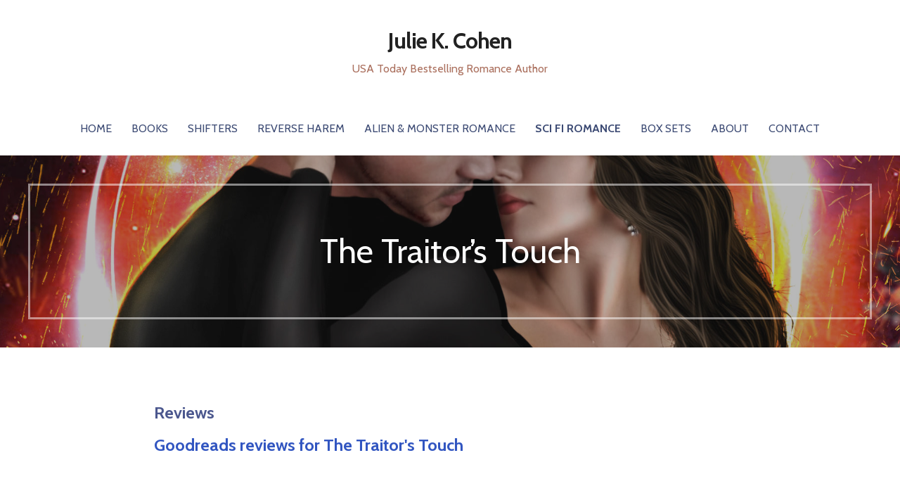

--- FILE ---
content_type: text/html; charset=UTF-8
request_url: https://juliekcohenromance.com/scifiromance/mindwiped/traitors-touch/
body_size: 12061
content:
<!DOCTYPE html>

<html lang="en-US">

<head>

	<meta charset="UTF-8">

	<meta name="viewport" content="width=device-width, initial-scale=1">

	<link rel="profile" href="http://gmpg.org/xfn/11">

	<link rel="pingback" href="https://juliekcohenromance.com/xmlrpc.php">

	<title>The Traitor&#8217;s Touch &#8211; Julie K. Cohen</title>
<meta name='robots' content='max-image-preview:large' />
<!-- Jetpack Site Verification Tags -->
<meta name="p:domain_verify" content="383cfa2fb16f0ef94511744fa7407121" />
<link rel='dns-prefetch' href='//stats.wp.com' />
<link rel='dns-prefetch' href='//fonts.googleapis.com' />
<link rel="alternate" type="application/rss+xml" title="Julie K. Cohen &raquo; Feed" href="https://juliekcohenromance.com/feed/" />
<link rel="alternate" type="application/rss+xml" title="Julie K. Cohen &raquo; Comments Feed" href="https://juliekcohenromance.com/comments/feed/" />
<script type="text/javascript">
window._wpemojiSettings = {"baseUrl":"https:\/\/s.w.org\/images\/core\/emoji\/14.0.0\/72x72\/","ext":".png","svgUrl":"https:\/\/s.w.org\/images\/core\/emoji\/14.0.0\/svg\/","svgExt":".svg","source":{"concatemoji":"https:\/\/juliekcohenromance.com\/wp-includes\/js\/wp-emoji-release.min.js?ver=6.3.1"}};
/*! This file is auto-generated */
!function(i,n){var o,s,e;function c(e){try{var t={supportTests:e,timestamp:(new Date).valueOf()};sessionStorage.setItem(o,JSON.stringify(t))}catch(e){}}function p(e,t,n){e.clearRect(0,0,e.canvas.width,e.canvas.height),e.fillText(t,0,0);var t=new Uint32Array(e.getImageData(0,0,e.canvas.width,e.canvas.height).data),r=(e.clearRect(0,0,e.canvas.width,e.canvas.height),e.fillText(n,0,0),new Uint32Array(e.getImageData(0,0,e.canvas.width,e.canvas.height).data));return t.every(function(e,t){return e===r[t]})}function u(e,t,n){switch(t){case"flag":return n(e,"\ud83c\udff3\ufe0f\u200d\u26a7\ufe0f","\ud83c\udff3\ufe0f\u200b\u26a7\ufe0f")?!1:!n(e,"\ud83c\uddfa\ud83c\uddf3","\ud83c\uddfa\u200b\ud83c\uddf3")&&!n(e,"\ud83c\udff4\udb40\udc67\udb40\udc62\udb40\udc65\udb40\udc6e\udb40\udc67\udb40\udc7f","\ud83c\udff4\u200b\udb40\udc67\u200b\udb40\udc62\u200b\udb40\udc65\u200b\udb40\udc6e\u200b\udb40\udc67\u200b\udb40\udc7f");case"emoji":return!n(e,"\ud83e\udef1\ud83c\udffb\u200d\ud83e\udef2\ud83c\udfff","\ud83e\udef1\ud83c\udffb\u200b\ud83e\udef2\ud83c\udfff")}return!1}function f(e,t,n){var r="undefined"!=typeof WorkerGlobalScope&&self instanceof WorkerGlobalScope?new OffscreenCanvas(300,150):i.createElement("canvas"),a=r.getContext("2d",{willReadFrequently:!0}),o=(a.textBaseline="top",a.font="600 32px Arial",{});return e.forEach(function(e){o[e]=t(a,e,n)}),o}function t(e){var t=i.createElement("script");t.src=e,t.defer=!0,i.head.appendChild(t)}"undefined"!=typeof Promise&&(o="wpEmojiSettingsSupports",s=["flag","emoji"],n.supports={everything:!0,everythingExceptFlag:!0},e=new Promise(function(e){i.addEventListener("DOMContentLoaded",e,{once:!0})}),new Promise(function(t){var n=function(){try{var e=JSON.parse(sessionStorage.getItem(o));if("object"==typeof e&&"number"==typeof e.timestamp&&(new Date).valueOf()<e.timestamp+604800&&"object"==typeof e.supportTests)return e.supportTests}catch(e){}return null}();if(!n){if("undefined"!=typeof Worker&&"undefined"!=typeof OffscreenCanvas&&"undefined"!=typeof URL&&URL.createObjectURL&&"undefined"!=typeof Blob)try{var e="postMessage("+f.toString()+"("+[JSON.stringify(s),u.toString(),p.toString()].join(",")+"));",r=new Blob([e],{type:"text/javascript"}),a=new Worker(URL.createObjectURL(r),{name:"wpTestEmojiSupports"});return void(a.onmessage=function(e){c(n=e.data),a.terminate(),t(n)})}catch(e){}c(n=f(s,u,p))}t(n)}).then(function(e){for(var t in e)n.supports[t]=e[t],n.supports.everything=n.supports.everything&&n.supports[t],"flag"!==t&&(n.supports.everythingExceptFlag=n.supports.everythingExceptFlag&&n.supports[t]);n.supports.everythingExceptFlag=n.supports.everythingExceptFlag&&!n.supports.flag,n.DOMReady=!1,n.readyCallback=function(){n.DOMReady=!0}}).then(function(){return e}).then(function(){var e;n.supports.everything||(n.readyCallback(),(e=n.source||{}).concatemoji?t(e.concatemoji):e.wpemoji&&e.twemoji&&(t(e.twemoji),t(e.wpemoji)))}))}((window,document),window._wpemojiSettings);
</script>
<style type="text/css">
img.wp-smiley,
img.emoji {
	display: inline !important;
	border: none !important;
	box-shadow: none !important;
	height: 1em !important;
	width: 1em !important;
	margin: 0 0.07em !important;
	vertical-align: -0.1em !important;
	background: none !important;
	padding: 0 !important;
}
</style>
	<link rel='stylesheet' id='wp-block-library-css' href='https://juliekcohenromance.com/wp-includes/css/dist/block-library/style.min.css?ver=6.3.1' type='text/css' media='all' />
<style id='wp-block-library-inline-css' type='text/css'>
.has-text-align-justify{text-align:justify;}
</style>
<link rel='stylesheet' id='mediaelement-css' href='https://juliekcohenromance.com/wp-includes/js/mediaelement/mediaelementplayer-legacy.min.css?ver=4.2.17' type='text/css' media='all' />
<link rel='stylesheet' id='wp-mediaelement-css' href='https://juliekcohenromance.com/wp-includes/js/mediaelement/wp-mediaelement.min.css?ver=6.3.1' type='text/css' media='all' />
<style id='classic-theme-styles-inline-css' type='text/css'>
/*! This file is auto-generated */
.wp-block-button__link{color:#fff;background-color:#32373c;border-radius:9999px;box-shadow:none;text-decoration:none;padding:calc(.667em + 2px) calc(1.333em + 2px);font-size:1.125em}.wp-block-file__button{background:#32373c;color:#fff;text-decoration:none}
</style>
<style id='global-styles-inline-css' type='text/css'>
body{--wp--preset--color--black: #000000;--wp--preset--color--cyan-bluish-gray: #abb8c3;--wp--preset--color--white: #ffffff;--wp--preset--color--pale-pink: #f78da7;--wp--preset--color--vivid-red: #cf2e2e;--wp--preset--color--luminous-vivid-orange: #ff6900;--wp--preset--color--luminous-vivid-amber: #fcb900;--wp--preset--color--light-green-cyan: #7bdcb5;--wp--preset--color--vivid-green-cyan: #00d084;--wp--preset--color--pale-cyan-blue: #8ed1fc;--wp--preset--color--vivid-cyan-blue: #0693e3;--wp--preset--color--vivid-purple: #9b51e0;--wp--preset--gradient--vivid-cyan-blue-to-vivid-purple: linear-gradient(135deg,rgba(6,147,227,1) 0%,rgb(155,81,224) 100%);--wp--preset--gradient--light-green-cyan-to-vivid-green-cyan: linear-gradient(135deg,rgb(122,220,180) 0%,rgb(0,208,130) 100%);--wp--preset--gradient--luminous-vivid-amber-to-luminous-vivid-orange: linear-gradient(135deg,rgba(252,185,0,1) 0%,rgba(255,105,0,1) 100%);--wp--preset--gradient--luminous-vivid-orange-to-vivid-red: linear-gradient(135deg,rgba(255,105,0,1) 0%,rgb(207,46,46) 100%);--wp--preset--gradient--very-light-gray-to-cyan-bluish-gray: linear-gradient(135deg,rgb(238,238,238) 0%,rgb(169,184,195) 100%);--wp--preset--gradient--cool-to-warm-spectrum: linear-gradient(135deg,rgb(74,234,220) 0%,rgb(151,120,209) 20%,rgb(207,42,186) 40%,rgb(238,44,130) 60%,rgb(251,105,98) 80%,rgb(254,248,76) 100%);--wp--preset--gradient--blush-light-purple: linear-gradient(135deg,rgb(255,206,236) 0%,rgb(152,150,240) 100%);--wp--preset--gradient--blush-bordeaux: linear-gradient(135deg,rgb(254,205,165) 0%,rgb(254,45,45) 50%,rgb(107,0,62) 100%);--wp--preset--gradient--luminous-dusk: linear-gradient(135deg,rgb(255,203,112) 0%,rgb(199,81,192) 50%,rgb(65,88,208) 100%);--wp--preset--gradient--pale-ocean: linear-gradient(135deg,rgb(255,245,203) 0%,rgb(182,227,212) 50%,rgb(51,167,181) 100%);--wp--preset--gradient--electric-grass: linear-gradient(135deg,rgb(202,248,128) 0%,rgb(113,206,126) 100%);--wp--preset--gradient--midnight: linear-gradient(135deg,rgb(2,3,129) 0%,rgb(40,116,252) 100%);--wp--preset--font-size--small: 13px;--wp--preset--font-size--medium: 20px;--wp--preset--font-size--large: 36px;--wp--preset--font-size--x-large: 42px;--wp--preset--spacing--20: 0.44rem;--wp--preset--spacing--30: 0.67rem;--wp--preset--spacing--40: 1rem;--wp--preset--spacing--50: 1.5rem;--wp--preset--spacing--60: 2.25rem;--wp--preset--spacing--70: 3.38rem;--wp--preset--spacing--80: 5.06rem;--wp--preset--shadow--natural: 6px 6px 9px rgba(0, 0, 0, 0.2);--wp--preset--shadow--deep: 12px 12px 50px rgba(0, 0, 0, 0.4);--wp--preset--shadow--sharp: 6px 6px 0px rgba(0, 0, 0, 0.2);--wp--preset--shadow--outlined: 6px 6px 0px -3px rgba(255, 255, 255, 1), 6px 6px rgba(0, 0, 0, 1);--wp--preset--shadow--crisp: 6px 6px 0px rgba(0, 0, 0, 1);}:where(.is-layout-flex){gap: 0.5em;}:where(.is-layout-grid){gap: 0.5em;}body .is-layout-flow > .alignleft{float: left;margin-inline-start: 0;margin-inline-end: 2em;}body .is-layout-flow > .alignright{float: right;margin-inline-start: 2em;margin-inline-end: 0;}body .is-layout-flow > .aligncenter{margin-left: auto !important;margin-right: auto !important;}body .is-layout-constrained > .alignleft{float: left;margin-inline-start: 0;margin-inline-end: 2em;}body .is-layout-constrained > .alignright{float: right;margin-inline-start: 2em;margin-inline-end: 0;}body .is-layout-constrained > .aligncenter{margin-left: auto !important;margin-right: auto !important;}body .is-layout-constrained > :where(:not(.alignleft):not(.alignright):not(.alignfull)){max-width: var(--wp--style--global--content-size);margin-left: auto !important;margin-right: auto !important;}body .is-layout-constrained > .alignwide{max-width: var(--wp--style--global--wide-size);}body .is-layout-flex{display: flex;}body .is-layout-flex{flex-wrap: wrap;align-items: center;}body .is-layout-flex > *{margin: 0;}body .is-layout-grid{display: grid;}body .is-layout-grid > *{margin: 0;}:where(.wp-block-columns.is-layout-flex){gap: 2em;}:where(.wp-block-columns.is-layout-grid){gap: 2em;}:where(.wp-block-post-template.is-layout-flex){gap: 1.25em;}:where(.wp-block-post-template.is-layout-grid){gap: 1.25em;}.has-black-color{color: var(--wp--preset--color--black) !important;}.has-cyan-bluish-gray-color{color: var(--wp--preset--color--cyan-bluish-gray) !important;}.has-white-color{color: var(--wp--preset--color--white) !important;}.has-pale-pink-color{color: var(--wp--preset--color--pale-pink) !important;}.has-vivid-red-color{color: var(--wp--preset--color--vivid-red) !important;}.has-luminous-vivid-orange-color{color: var(--wp--preset--color--luminous-vivid-orange) !important;}.has-luminous-vivid-amber-color{color: var(--wp--preset--color--luminous-vivid-amber) !important;}.has-light-green-cyan-color{color: var(--wp--preset--color--light-green-cyan) !important;}.has-vivid-green-cyan-color{color: var(--wp--preset--color--vivid-green-cyan) !important;}.has-pale-cyan-blue-color{color: var(--wp--preset--color--pale-cyan-blue) !important;}.has-vivid-cyan-blue-color{color: var(--wp--preset--color--vivid-cyan-blue) !important;}.has-vivid-purple-color{color: var(--wp--preset--color--vivid-purple) !important;}.has-black-background-color{background-color: var(--wp--preset--color--black) !important;}.has-cyan-bluish-gray-background-color{background-color: var(--wp--preset--color--cyan-bluish-gray) !important;}.has-white-background-color{background-color: var(--wp--preset--color--white) !important;}.has-pale-pink-background-color{background-color: var(--wp--preset--color--pale-pink) !important;}.has-vivid-red-background-color{background-color: var(--wp--preset--color--vivid-red) !important;}.has-luminous-vivid-orange-background-color{background-color: var(--wp--preset--color--luminous-vivid-orange) !important;}.has-luminous-vivid-amber-background-color{background-color: var(--wp--preset--color--luminous-vivid-amber) !important;}.has-light-green-cyan-background-color{background-color: var(--wp--preset--color--light-green-cyan) !important;}.has-vivid-green-cyan-background-color{background-color: var(--wp--preset--color--vivid-green-cyan) !important;}.has-pale-cyan-blue-background-color{background-color: var(--wp--preset--color--pale-cyan-blue) !important;}.has-vivid-cyan-blue-background-color{background-color: var(--wp--preset--color--vivid-cyan-blue) !important;}.has-vivid-purple-background-color{background-color: var(--wp--preset--color--vivid-purple) !important;}.has-black-border-color{border-color: var(--wp--preset--color--black) !important;}.has-cyan-bluish-gray-border-color{border-color: var(--wp--preset--color--cyan-bluish-gray) !important;}.has-white-border-color{border-color: var(--wp--preset--color--white) !important;}.has-pale-pink-border-color{border-color: var(--wp--preset--color--pale-pink) !important;}.has-vivid-red-border-color{border-color: var(--wp--preset--color--vivid-red) !important;}.has-luminous-vivid-orange-border-color{border-color: var(--wp--preset--color--luminous-vivid-orange) !important;}.has-luminous-vivid-amber-border-color{border-color: var(--wp--preset--color--luminous-vivid-amber) !important;}.has-light-green-cyan-border-color{border-color: var(--wp--preset--color--light-green-cyan) !important;}.has-vivid-green-cyan-border-color{border-color: var(--wp--preset--color--vivid-green-cyan) !important;}.has-pale-cyan-blue-border-color{border-color: var(--wp--preset--color--pale-cyan-blue) !important;}.has-vivid-cyan-blue-border-color{border-color: var(--wp--preset--color--vivid-cyan-blue) !important;}.has-vivid-purple-border-color{border-color: var(--wp--preset--color--vivid-purple) !important;}.has-vivid-cyan-blue-to-vivid-purple-gradient-background{background: var(--wp--preset--gradient--vivid-cyan-blue-to-vivid-purple) !important;}.has-light-green-cyan-to-vivid-green-cyan-gradient-background{background: var(--wp--preset--gradient--light-green-cyan-to-vivid-green-cyan) !important;}.has-luminous-vivid-amber-to-luminous-vivid-orange-gradient-background{background: var(--wp--preset--gradient--luminous-vivid-amber-to-luminous-vivid-orange) !important;}.has-luminous-vivid-orange-to-vivid-red-gradient-background{background: var(--wp--preset--gradient--luminous-vivid-orange-to-vivid-red) !important;}.has-very-light-gray-to-cyan-bluish-gray-gradient-background{background: var(--wp--preset--gradient--very-light-gray-to-cyan-bluish-gray) !important;}.has-cool-to-warm-spectrum-gradient-background{background: var(--wp--preset--gradient--cool-to-warm-spectrum) !important;}.has-blush-light-purple-gradient-background{background: var(--wp--preset--gradient--blush-light-purple) !important;}.has-blush-bordeaux-gradient-background{background: var(--wp--preset--gradient--blush-bordeaux) !important;}.has-luminous-dusk-gradient-background{background: var(--wp--preset--gradient--luminous-dusk) !important;}.has-pale-ocean-gradient-background{background: var(--wp--preset--gradient--pale-ocean) !important;}.has-electric-grass-gradient-background{background: var(--wp--preset--gradient--electric-grass) !important;}.has-midnight-gradient-background{background: var(--wp--preset--gradient--midnight) !important;}.has-small-font-size{font-size: var(--wp--preset--font-size--small) !important;}.has-medium-font-size{font-size: var(--wp--preset--font-size--medium) !important;}.has-large-font-size{font-size: var(--wp--preset--font-size--large) !important;}.has-x-large-font-size{font-size: var(--wp--preset--font-size--x-large) !important;}
.wp-block-navigation a:where(:not(.wp-element-button)){color: inherit;}
:where(.wp-block-post-template.is-layout-flex){gap: 1.25em;}:where(.wp-block-post-template.is-layout-grid){gap: 1.25em;}
:where(.wp-block-columns.is-layout-flex){gap: 2em;}:where(.wp-block-columns.is-layout-grid){gap: 2em;}
.wp-block-pullquote{font-size: 1.5em;line-height: 1.6;}
</style>
<link rel='stylesheet' id='font-awesome-5-css' href='https://juliekcohenromance.com/wp-content/plugins/beaver-builder-lite-version/fonts/fontawesome/5.15.4/css/all.min.css?ver=2.8.6.1' type='text/css' media='all' />
<link rel='stylesheet' id='font-awesome-css' href='https://juliekcohenromance.com/wp-content/plugins/beaver-builder-lite-version/fonts/fontawesome/5.15.4/css/v4-shims.min.css?ver=2.8.6.1' type='text/css' media='all' />
<link rel='stylesheet' id='fl-builder-layout-158-css' href='https://juliekcohenromance.com/wp-content/uploads/bb-plugin/cache/158-layout.css?ver=b721c61d9c687a4666974e5071bd3a67' type='text/css' media='all' />
<link rel='stylesheet' id='uptown-style-css' href='https://juliekcohenromance.com/wp-content/themes/uptown-style/style.css?ver=1.1.0' type='text/css' media='all' />
<style id='uptown-style-inline-css' type='text/css'>
.hero{background-image:url(https://juliekcohenromance.com/wp-content/uploads/2019/04/TheTraitorsTouch-1-1800x1300.jpg);}
.site-title a,.site-title a:visited{color:#353535;}.site-title a:hover,.site-title a:visited:hover{color:rgba(53, 53, 53, 0.8);}
.site-description{color:#aa6f5d;}
.hero,.hero .widget h1,.hero .widget h2,.hero .widget h3,.hero .widget h4,.hero .widget h5,.hero .widget h6,.hero .widget p,.hero .widget blockquote,.hero .widget cite,.hero .widget table,.hero .widget ul,.hero .widget ol,.hero .widget li,.hero .widget dd,.hero .widget dt,.hero .widget address,.hero .widget code,.hero .widget pre,.hero .widget .widget-title,.hero .page-header h1{color:#ffffff;}.hero .hero-inner{border-color:rgba(255, 255, 255, 0.5);}
.main-navigation ul li a,.main-navigation ul li a:visited,.main-navigation ul li a:hover,.main-navigation ul li a:visited:hover{color:#3e4c75;}.main-navigation .sub-menu .menu-item-has-children > a::after{border-right-color:#3e4c75;border-left-color:#3e4c75;}.menu-toggle div{background-color:#3e4c75;}.main-navigation ul li a:hover{color:rgba(62, 76, 117, 0.8);}
h1,h2,h3,h4,h5,h6,label,legend,table th,dl dt,.entry-title,.entry-title a,.entry-title a:visited,.widget-title{color:#4b578e;}.entry-title a:hover,.entry-title a:visited:hover,.entry-title a:focus,.entry-title a:visited:focus,.entry-title a:active,.entry-title a:visited:active{color:rgba(75, 87, 142, 0.8);}
body,input,select,textarea,input[type="text"]:focus,input[type="email"]:focus,input[type="url"]:focus,input[type="password"]:focus,input[type="search"]:focus,input[type="number"]:focus,input[type="tel"]:focus,input[type="range"]:focus,input[type="date"]:focus,input[type="month"]:focus,input[type="week"]:focus,input[type="time"]:focus,input[type="datetime"]:focus,input[type="datetime-local"]:focus,input[type="color"]:focus,textarea:focus,.navigation.pagination .paging-nav-text{color:#000000;}.fl-callout-text,.fl-rich-text{color:#000000;}hr{background-color:rgba(0, 0, 0, 0.1);border-color:rgba(0, 0, 0, 0.1);}input[type="text"],input[type="email"],input[type="url"],input[type="password"],input[type="search"],input[type="number"],input[type="tel"],input[type="range"],input[type="date"],input[type="month"],input[type="week"],input[type="time"],input[type="datetime"],input[type="datetime-local"],input[type="color"],textarea,.select2-container .select2-choice{color:rgba(0, 0, 0, 0.5);border-color:rgba(0, 0, 0, 0.1);}select,fieldset,blockquote,pre,code,abbr,acronym,.hentry table th,.hentry table td{border-color:rgba(0, 0, 0, 0.1);}.hentry table tr:hover td{background-color:rgba(0, 0, 0, 0.05);}
blockquote,.entry-meta,.entry-footer,.comment-meta .says,.logged-in-as{color:#3d3c36;}
.site-footer .widget-title,.site-footer h1,.site-footer h2,.site-footer h3,.site-footer h4,.site-footer h5,.site-footer h6{color:#ffffff;}
.site-footer .widget,.site-footer .widget form label{color:#ffffff;}
.footer-menu ul li a,.footer-menu ul li a:visited{color:#3e4c75;}.site-info-wrapper .social-menu a{background-color:#3e4c75;}.footer-menu ul li a:hover{border-color:#3e4c75;}.footer-menu ul li a:hover,.footer-menu ul li a:visited:hover{color:rgba(62, 76, 117, 0.8);}
.site-info-wrapper .site-info-text{color:#4f5875;}
a,a:visited,.entry-title a:hover,.entry-title a:visited:hover{color:#3256c1;}.navigation.pagination .nav-links .page-numbers.current,.social-menu a:hover{background-color:#3256c1;}a:hover,a:visited:hover,a:focus,a:visited:focus,a:active,a:visited:active{color:rgba(50, 86, 193, 0.8);}.comment-list li.bypostauthor{border-color:rgba(50, 86, 193, 0.2);}
button,a.button,a.button:visited,input[type="button"],input[type="reset"],input[type="submit"],.site-info-wrapper .social-menu a:hover{background-color:#3e4c75;border-color:#3e4c75;}a.fl-button,a.fl-button:visited,.content-area .fl-builder-content a.fl-button,.content-area .fl-builder-content a.fl-button:visited{background-color:#3e4c75;border-color:#3e4c75;}button:hover,button:active,button:focus,a.button:hover,a.button:active,a.button:focus,a.button:visited:hover,a.button:visited:active,a.button:visited:focus,input[type="button"]:hover,input[type="button"]:active,input[type="button"]:focus,input[type="reset"]:hover,input[type="reset"]:active,input[type="reset"]:focus,input[type="submit"]:hover,input[type="submit"]:active,input[type="submit"]:focus{background-color:rgba(62, 76, 117, 0.8);border-color:rgba(62, 76, 117, 0.8);}a.fl-button:hover,a.fl-button:active,a.fl-button:focus,a.fl-button:visited:hover,a.fl-button:visited:active,a.fl-button:visited:focus,.content-area .fl-builder-content a.fl-button:hover,.content-area .fl-builder-content a.fl-button:active,.content-area .fl-builder-content a.fl-button:focus,.content-area .fl-builder-content a.fl-button:visited:hover,.content-area .fl-builder-content a.fl-button:visited:active,.content-area .fl-builder-content a.fl-button:visited:focus{background-color:rgba(62, 76, 117, 0.8);border-color:rgba(62, 76, 117, 0.8);}
button,button:hover,button:active,button:focus,a.button,a.button:hover,a.button:active,a.button:focus,a.button:visited,a.button:visited:hover,a.button:visited:active,a.button:visited:focus,input[type="button"],input[type="button"]:hover,input[type="button"]:active,input[type="button"]:focus,input[type="reset"],input[type="reset"]:hover,input[type="reset"]:active,input[type="reset"]:focus,input[type="submit"],input[type="submit"]:hover,input[type="submit"]:active,input[type="submit"]:focus{color:#ffffff;}a.fl-button
				a.fl-button:hover,a.fl-button:active,a.fl-button:focus,a.fl-button:visited,a.fl-button:visited:hover,a.fl-button:visited:active,a.fl-button:visited:focus,.content-area .fl-builder-content a.fl-button,.content-area .fl-builder-content a.fl-button *,.content-area .fl-builder-content a.fl-button:visited,.content-area .fl-builder-content a.fl-button:visited *{color:#ffffff;}
body{background-color:#ffffff;}.navigation.pagination .nav-links .page-numbers.current{color:#ffffff;}
.hero{background-color:#252525;}.hero{-webkit-box-shadow:inset 0 0 0 9999em;-moz-box-shadow:inset 0 0 0 9999em;box-shadow:inset 0 0 0 9999em;color:rgba(37, 37, 37, 0.32);}
.main-navigation-container,.main-navigation.open,.main-navigation ul ul,.main-navigation .sub-menu{background-color:#ffffff;}.site-header{background-color:#ffffff;}
.site-footer{background-color:#d1d1d1;}
.site-info-wrapper{background-color:#ffffff;}.site-info-wrapper .social-menu a,.site-info-wrapper .social-menu a:visited,.site-info-wrapper .social-menu a:hover,.site-info-wrapper .social-menu a:visited:hover{color:#ffffff;}
</style>
<link rel='stylesheet' id='uptown-style-fonts-css' href='//fonts.googleapis.com/css?family=Cabin%3A300%2C400%2C700&#038;subset=latin&#038;ver=6.3.1' type='text/css' media='all' />
<style id='uptown-style-fonts-inline-css' type='text/css'>
.site-title{font-family:"Cabin", sans-serif;}
.main-navigation ul li a,.main-navigation ul li a:visited,button,a.button,a.fl-button,input[type="button"],input[type="reset"],input[type="submit"]{font-family:"Cabin", sans-serif;}
h1,h2,h3,h4,h5,h6,label,legend,table th,dl dt,.entry-title,.widget-title{font-family:"Cabin", sans-serif;}
body,p,ol li,ul li,dl dd,.fl-callout-text{font-family:"Cabin", sans-serif;}
blockquote,.entry-meta,.entry-footer,.comment-list li .comment-meta .says,.comment-list li .comment-metadata,.comment-reply-link,#respond .logged-in-as{font-family:"Cabin", sans-serif;}
</style>
<script type='text/javascript' src='https://juliekcohenromance.com/wp-includes/js/jquery/jquery.min.js?ver=3.7.0' id='jquery-core-js'></script>
<script type='text/javascript' src='https://juliekcohenromance.com/wp-includes/js/jquery/jquery-migrate.min.js?ver=3.4.1' id='jquery-migrate-js'></script>
<link rel="https://api.w.org/" href="https://juliekcohenromance.com/wp-json/" /><link rel="alternate" type="application/json" href="https://juliekcohenromance.com/wp-json/wp/v2/pages/158" /><link rel="EditURI" type="application/rsd+xml" title="RSD" href="https://juliekcohenromance.com/xmlrpc.php?rsd" />
<meta name="generator" content="WordPress 6.3.1" />
<link rel="canonical" href="https://juliekcohenromance.com/scifiromance/mindwiped/traitors-touch/" />
<link rel='shortlink' href='https://juliekcohenromance.com/?p=158' />
<link rel="alternate" type="application/json+oembed" href="https://juliekcohenromance.com/wp-json/oembed/1.0/embed?url=https%3A%2F%2Fjuliekcohenromance.com%2Fscifiromance%2Fmindwiped%2Ftraitors-touch%2F" />
<link rel="alternate" type="text/xml+oembed" href="https://juliekcohenromance.com/wp-json/oembed/1.0/embed?url=https%3A%2F%2Fjuliekcohenromance.com%2Fscifiromance%2Fmindwiped%2Ftraitors-touch%2F&#038;format=xml" />
	<style>img#wpstats{display:none}</style>
		
<!-- Meta Pixel Code -->
<script type='text/javascript'>
!function(f,b,e,v,n,t,s){if(f.fbq)return;n=f.fbq=function(){n.callMethod?
n.callMethod.apply(n,arguments):n.queue.push(arguments)};if(!f._fbq)f._fbq=n;
n.push=n;n.loaded=!0;n.version='2.0';n.queue=[];t=b.createElement(e);t.async=!0;
t.src=v;s=b.getElementsByTagName(e)[0];s.parentNode.insertBefore(t,s)}(window,
document,'script','https://connect.facebook.net/en_US/fbevents.js?v=next');
</script>
<!-- End Meta Pixel Code -->

          <script type='text/javascript'>
            var url = window.location.origin + '?ob=open-bridge';
            fbq('set', 'openbridge', '712738216081639', url);
          </script>
        <script type='text/javascript'>fbq('init', '712738216081639', {}, {
    "agent": "wordpress-6.3.1-4.1.2"
})</script><script type='text/javascript'>
    fbq('track', 'PageView', []);
  </script><style type='text/css'>
.site-title a,.site-title a:visited{color:353535;}
</style><link rel="icon" href="https://juliekcohenromance.com/wp-content/uploads/2023/06/cropped-NL-header-2-32x32.jpg" sizes="32x32" />
<link rel="icon" href="https://juliekcohenromance.com/wp-content/uploads/2023/06/cropped-NL-header-2-192x192.jpg" sizes="192x192" />
<link rel="apple-touch-icon" href="https://juliekcohenromance.com/wp-content/uploads/2023/06/cropped-NL-header-2-180x180.jpg" />
<meta name="msapplication-TileImage" content="https://juliekcohenromance.com/wp-content/uploads/2023/06/cropped-NL-header-2-270x270.jpg" />

</head>

<body class="page-template-default page page-id-158 page-child parent-pageid-1829 fl-builder fl-builder-lite-2-8-6-1 group-blog layout-two-column-default">

	
	<div id="page" class="hfeed site">

		<a class="skip-link screen-reader-text" href="#content">Skip to content</a>

		
		<header id="masthead" class="site-header" role="banner">

			
			<div class="site-header-wrapper">

				
<div class="site-title-wrapper">

	
	<h1 class="site-title"><a href="https://juliekcohenromance.com/" rel="home">Julie K. Cohen</a></h1>
	<div class="site-description">USA Today Bestselling Romance Author</div>
</div><!-- .site-title-wrapper -->

<div class="main-navigation-container">

	
<div class="menu-toggle" id="menu-toggle">
	<div></div>
	<div></div>
	<div></div>
</div><!-- #menu-toggle -->

	<nav id="site-navigation" class="main-navigation">

		<div class="menu-primary-menu-container"><ul id="menu-primary-menu" class="menu"><li id="menu-item-4129" class="menu-item menu-item-type-post_type menu-item-object-page menu-item-home menu-item-4129"><a href="https://juliekcohenromance.com/">Home</a></li>
<li id="menu-item-3430" class="menu-item menu-item-type-post_type menu-item-object-page menu-item-has-children menu-item-3430"><a href="https://juliekcohenromance.com/books/">Books</a>
<a class="expand" href="#"></a>
<ul class="sub-menu">
	<li id="menu-item-3443" class="menu-item menu-item-type-post_type menu-item-object-page menu-item-3443"><a href="https://juliekcohenromance.com/books/listed-tropes/">Listed by Tropes</a></li>
	<li id="menu-item-3442" class="menu-item menu-item-type-post_type menu-item-object-page menu-item-3442"><a href="https://juliekcohenromance.com/books/listed-series/">Listed by Series</a></li>
	<li id="menu-item-3591" class="menu-item menu-item-type-post_type menu-item-object-page menu-item-3591"><a href="https://juliekcohenromance.com/free-books/">Free Books</a></li>
</ul>
</li>
<li id="menu-item-1258" class="menu-item menu-item-type-post_type menu-item-object-page menu-item-has-children menu-item-1258"><a href="https://juliekcohenromance.com/paranormalromance/">Shifters</a>
<a class="expand" href="#"></a>
<ul class="sub-menu">
	<li id="menu-item-1483" class="menu-item menu-item-type-post_type menu-item-object-page menu-item-has-children menu-item-1483"><a href="https://juliekcohenromance.com/paranormalromance/brokenshifters/">Broken Shifters</a>
	<a class="expand" href="#"></a>
	<ul class="sub-menu">
		<li id="menu-item-1982" class="menu-item menu-item-type-post_type menu-item-object-page menu-item-1982"><a href="https://juliekcohenromance.com/paranormalromance/brokenshifters/ransoms-revenge/">Ransom’s Revenge</a></li>
		<li id="menu-item-1265" class="menu-item menu-item-type-post_type menu-item-object-page menu-item-1265"><a href="https://juliekcohenromance.com/paranormalromance/brokenshifters/damiens-dilemma/">Damien’s Dilemma</a></li>
		<li id="menu-item-1287" class="menu-item menu-item-type-post_type menu-item-object-page menu-item-1287"><a href="https://juliekcohenromance.com/paranormalromance/brokenshifters/bladesbattle/">Blade’s Battle</a></li>
		<li id="menu-item-1364" class="menu-item menu-item-type-post_type menu-item-object-page menu-item-1364"><a href="https://juliekcohenromance.com/paranormalromance/brokenshifters/callenscaptive/">Callen’s Captive</a></li>
		<li id="menu-item-1408" class="menu-item menu-item-type-post_type menu-item-object-page menu-item-1408"><a href="https://juliekcohenromance.com/paranormalromance/brokenshifters/haydens-haven/">Hayden’s Haven</a></li>
		<li id="menu-item-1409" class="menu-item menu-item-type-post_type menu-item-object-page menu-item-1409"><a href="https://juliekcohenromance.com/paranormalromance/brokenshifters/franks-felon/">Frank’s Felon</a></li>
		<li id="menu-item-1756" class="menu-item menu-item-type-post_type menu-item-object-page menu-item-1756"><a href="https://juliekcohenromance.com/paranormalromance/brokenshifters/masons-mission/">Mason’s Mission</a></li>
		<li id="menu-item-3797" class="menu-item menu-item-type-post_type menu-item-object-page menu-item-3797"><a href="https://juliekcohenromance.com/paranormalromance/brokenshifters/broken-shifters-complete-collection/">Broken Shifters – complete collection</a></li>
	</ul>
</li>
	<li id="menu-item-1482" class="menu-item menu-item-type-post_type menu-item-object-page menu-item-has-children menu-item-1482"><a href="https://juliekcohenromance.com/paranormalromance/whitewolves/">White Wolves</a>
	<a class="expand" href="#"></a>
	<ul class="sub-menu">
		<li id="menu-item-1847" class="menu-item menu-item-type-post_type menu-item-object-page menu-item-1847"><a href="https://juliekcohenromance.com/paranormalromance/whitewolves/defiant-wolf/">Defiant Wolf</a></li>
		<li id="menu-item-1846" class="menu-item menu-item-type-post_type menu-item-object-page menu-item-1846"><a href="https://juliekcohenromance.com/paranormalromance/whitewolves/lethal-wolf/">Lethal Wolf</a></li>
		<li id="menu-item-1845" class="menu-item menu-item-type-post_type menu-item-object-page menu-item-1845"><a href="https://juliekcohenromance.com/paranormalromance/whitewolves/loyal-wolf/">Loyal Wolf</a></li>
		<li id="menu-item-1860" class="menu-item menu-item-type-post_type menu-item-object-page menu-item-1860"><a href="https://juliekcohenromance.com/paranormalromance/whitewolves/white-wolves-boxed-set/">White Wolves Box Set</a></li>
	</ul>
</li>
	<li id="menu-item-2137" class="menu-item menu-item-type-post_type menu-item-object-page menu-item-has-children menu-item-2137"><a href="https://juliekcohenromance.com/reverse-harem/guardian-wolves/">Guardian Wolves</a>
	<a class="expand" href="#"></a>
	<ul class="sub-menu">
		<li id="menu-item-2142" class="menu-item menu-item-type-post_type menu-item-object-page menu-item-2142"><a href="https://juliekcohenromance.com/reverse-harem/guardian-wolves/wolf-desired/">Wolf Desired</a></li>
		<li id="menu-item-2141" class="menu-item menu-item-type-post_type menu-item-object-page menu-item-2141"><a href="https://juliekcohenromance.com/reverse-harem/guardian-wolves/wolf-claimed/">Wolf Claimed</a></li>
		<li id="menu-item-2140" class="menu-item menu-item-type-post_type menu-item-object-page menu-item-2140"><a href="https://juliekcohenromance.com/reverse-harem/guardian-wolves/wolf-unleashed/">Wolf Unleashed</a></li>
		<li id="menu-item-4352" class="menu-item menu-item-type-post_type menu-item-object-page menu-item-4352"><a href="https://juliekcohenromance.com/reverse-harem/guardian-wolves/guardian-wolves-box-set/">Guardian Wolves Box Set</a></li>
	</ul>
</li>
</ul>
</li>
<li id="menu-item-1762" class="menu-item menu-item-type-post_type menu-item-object-page menu-item-has-children menu-item-1762"><a href="https://juliekcohenromance.com/reverse-harem/">Reverse Harem</a>
<a class="expand" href="#"></a>
<ul class="sub-menu">
	<li id="menu-item-2122" class="menu-item menu-item-type-post_type menu-item-object-page menu-item-has-children menu-item-2122"><a href="https://juliekcohenromance.com/reverse-harem/guardian-wolves/">Guardian Wolves</a>
	<a class="expand" href="#"></a>
	<ul class="sub-menu">
		<li id="menu-item-2123" class="menu-item menu-item-type-post_type menu-item-object-page menu-item-2123"><a href="https://juliekcohenromance.com/reverse-harem/guardian-wolves/wolf-desired/">Wolf Desired</a></li>
		<li id="menu-item-2135" class="menu-item menu-item-type-post_type menu-item-object-page menu-item-2135"><a href="https://juliekcohenromance.com/reverse-harem/guardian-wolves/wolf-claimed/">Wolf Claimed</a></li>
		<li id="menu-item-2134" class="menu-item menu-item-type-post_type menu-item-object-page menu-item-2134"><a href="https://juliekcohenromance.com/reverse-harem/guardian-wolves/wolf-unleashed/">Wolf Unleashed</a></li>
		<li id="menu-item-4351" class="menu-item menu-item-type-post_type menu-item-object-page menu-item-4351"><a href="https://juliekcohenromance.com/reverse-harem/guardian-wolves/guardian-wolves-box-set/">Guardian Wolves Box Set</a></li>
	</ul>
</li>
	<li id="menu-item-1773" class="menu-item menu-item-type-post_type menu-item-object-page menu-item-has-children menu-item-1773"><a href="https://juliekcohenromance.com/reverse-harem/prison-world/">Prison World</a>
	<a class="expand" href="#"></a>
	<ul class="sub-menu">
		<li id="menu-item-2734" class="menu-item menu-item-type-post_type menu-item-object-page menu-item-2734"><a href="https://juliekcohenromance.com/scifiromance/hidden-by-the-convicts/">Hidden by the Convicts</a></li>
		<li id="menu-item-1510" class="menu-item menu-item-type-post_type menu-item-object-page menu-item-1510"><a href="https://juliekcohenromance.com/scifiromance/auctioned/">Auctioned to the Convicts (Hannah, part 1)</a></li>
		<li id="menu-item-1569" class="menu-item menu-item-type-post_type menu-item-object-page menu-item-1569"><a href="https://juliekcohenromance.com/scifiromance/protected/">Protected by the Convicts ((Hannah, part 2)</a></li>
		<li id="menu-item-1608" class="menu-item menu-item-type-post_type menu-item-object-page menu-item-1608"><a href="https://juliekcohenromance.com/scifiromance/taken/">Taken by the Convicts (Melina, part 1)</a></li>
		<li id="menu-item-1607" class="menu-item menu-item-type-post_type menu-item-object-page menu-item-1607"><a href="https://juliekcohenromance.com/scifiromance/rescued/">Rescued by the Convicts (Melina, part 2)</a></li>
	</ul>
</li>
</ul>
</li>
<li id="menu-item-1765" class="menu-item menu-item-type-post_type menu-item-object-page menu-item-has-children menu-item-1765"><a href="https://juliekcohenromance.com/alien-romance/">Alien &#038; Monster Romance</a>
<a class="expand" href="#"></a>
<ul class="sub-menu">
	<li id="menu-item-4105" class="menu-item menu-item-type-post_type menu-item-object-page menu-item-has-children menu-item-4105"><a href="https://juliekcohenromance.com/alien-romance/zyanthan-warriors/">Zyanthan Warriors</a>
	<a class="expand" href="#"></a>
	<ul class="sub-menu">
		<li id="menu-item-1813" class="menu-item menu-item-type-post_type menu-item-object-page menu-item-1813"><a href="https://juliekcohenromance.com/alien-romance/zyanthan-warriors/alien-claimed/">Alien Claimed</a></li>
		<li id="menu-item-1801" class="menu-item menu-item-type-post_type menu-item-object-page menu-item-1801"><a href="https://juliekcohenromance.com/alien-romance/zyanthan-warriors/alien-wanted/">Alien Wanted</a></li>
		<li id="menu-item-1800" class="menu-item menu-item-type-post_type menu-item-object-page menu-item-1800"><a href="https://juliekcohenromance.com/alien-romance/zyanthan-warriors/alien-found/">Alien Found</a></li>
		<li id="menu-item-1799" class="menu-item menu-item-type-post_type menu-item-object-page menu-item-1799"><a href="https://juliekcohenromance.com/alien-romance/zyanthan-warriors/alien-awoken/">Alien Awoken</a></li>
		<li id="menu-item-2073" class="menu-item menu-item-type-post_type menu-item-object-page menu-item-2073"><a href="https://juliekcohenromance.com/alien-romance/zyanthan-warriors/alien-betrayed/">Alien Betrayed</a></li>
		<li id="menu-item-2081" class="menu-item menu-item-type-post_type menu-item-object-page menu-item-2081"><a href="https://juliekcohenromance.com/alien-romance/zyanthan-warriors/alien-avenged/">Alien Avenged</a></li>
		<li id="menu-item-2311" class="menu-item menu-item-type-post_type menu-item-object-page menu-item-2311"><a href="https://juliekcohenromance.com/alien-romance/zyanthan-warriors/alien-stolen/">Alien Stolen</a></li>
		<li id="menu-item-4333" class="menu-item menu-item-type-post_type menu-item-object-page menu-item-4333"><a href="https://juliekcohenromance.com/alien-romance/all-i-want-for-christmas-is-an-alien/">All I Want For Christmas Is An Alien</a></li>
	</ul>
</li>
	<li id="menu-item-2491" class="menu-item menu-item-type-post_type menu-item-object-page menu-item-has-children menu-item-2491"><a href="https://juliekcohenromance.com/alien-romance/alien-marshals-mates/">Alien Marshals &#038; Mates</a>
	<a class="expand" href="#"></a>
	<ul class="sub-menu">
		<li id="menu-item-2509" class="menu-item menu-item-type-post_type menu-item-object-page menu-item-2509"><a href="https://juliekcohenromance.com/alien-romance/alien-marshals-mates/dekar/">Dekar</a></li>
		<li id="menu-item-2741" class="menu-item menu-item-type-post_type menu-item-object-page menu-item-2741"><a href="https://juliekcohenromance.com/alien-romance/alien-marshals-mates/grit/">Grit</a></li>
		<li id="menu-item-2831" class="menu-item menu-item-type-post_type menu-item-object-page menu-item-2831"><a href="https://juliekcohenromance.com/alien-romance/alien-marshals-mates/konnitch/">Konnitch</a></li>
		<li id="menu-item-2841" class="menu-item menu-item-type-post_type menu-item-object-page menu-item-2841"><a href="https://juliekcohenromance.com/alien-romance/alien-marshals-mates/skaggs/">Skaggs</a></li>
		<li id="menu-item-3010" class="menu-item menu-item-type-post_type menu-item-object-page menu-item-3010"><a href="https://juliekcohenromance.com/alien-romance/alien-marshals-mates/ring/">Ri’Nom</a></li>
		<li id="menu-item-3628" class="menu-item menu-item-type-post_type menu-item-object-page menu-item-3628"><a href="https://juliekcohenromance.com/alien-romance/alien-marshals-mates/zirkov/">Zirkov</a></li>
	</ul>
</li>
	<li id="menu-item-4044" class="menu-item menu-item-type-post_type menu-item-object-page menu-item-has-children menu-item-4044"><a href="https://juliekcohenromance.com/alien-romance/holiday-heartmates/">Holiday Heartmates</a>
	<a class="expand" href="#"></a>
	<ul class="sub-menu">
		<li id="menu-item-3639" class="menu-item menu-item-type-post_type menu-item-object-page menu-item-3639"><a href="https://juliekcohenromance.com/alien-romance/whisked-away-by-the-alien/">Whisked Away by the Alien</a></li>
		<li id="menu-item-4042" class="menu-item menu-item-type-post_type menu-item-object-page menu-item-4042"><a href="https://juliekcohenromance.com/alien-romance/kissed-by-the-alien/">Kissed by the Alien</a></li>
		<li id="menu-item-4335" class="menu-item menu-item-type-post_type menu-item-object-page menu-item-4335"><a href="https://juliekcohenromance.com/alien-romance/haunted-by-the-alien/">Haunted by the Alien</a></li>
		<li id="menu-item-4334" class="menu-item menu-item-type-post_type menu-item-object-page menu-item-4334"><a href="https://juliekcohenromance.com/alien-romance/shadowed-by-the-alien/">Shadowed by the Alien</a></li>
	</ul>
</li>
	<li id="menu-item-3918" class="menu-item menu-item-type-post_type menu-item-object-page menu-item-3918"><a href="https://juliekcohenromance.com/alien-romance/from-vangar-with-love/">From Vangar, With Love</a></li>
	<li id="menu-item-4072" class="menu-item menu-item-type-post_type menu-item-object-page menu-item-has-children menu-item-4072"><a href="https://juliekcohenromance.com/alien-romance/knotty-monsters/">Knotty Monsters</a>
	<a class="expand" href="#"></a>
	<ul class="sub-menu">
		<li id="menu-item-4071" class="menu-item menu-item-type-post_type menu-item-object-page menu-item-4071"><a href="https://juliekcohenromance.com/alien-romance/orcs-claim-3/">Orc’s Claim</a></li>
		<li id="menu-item-3638" class="menu-item menu-item-type-post_type menu-item-object-page menu-item-3638"><a href="https://juliekcohenromance.com/alien-romance/orcs-possession/">Orc’s Possession</a></li>
	</ul>
</li>
</ul>
</li>
<li id="menu-item-1097" class="menu-item menu-item-type-post_type menu-item-object-page current-page-ancestor current-menu-ancestor current_page_ancestor menu-item-has-children menu-item-1097"><a href="https://juliekcohenromance.com/scifiromance/">Sci Fi Romance</a>
<a class="expand" href="#"></a>
<ul class="sub-menu">
	<li id="menu-item-1578" class="menu-item menu-item-type-post_type menu-item-object-page menu-item-1578"><a href="https://juliekcohenromance.com/scifiromance/freedom-mine/">Freedom Mine</a></li>
	<li id="menu-item-1834" class="menu-item menu-item-type-post_type menu-item-object-page current-page-ancestor current-menu-ancestor current-menu-parent current-page-parent current_page_parent current_page_ancestor menu-item-has-children menu-item-1834"><a href="https://juliekcohenromance.com/scifiromance/mindwiped/">Mindwiped</a>
	<a class="expand" href="#"></a>
	<ul class="sub-menu">
		<li id="menu-item-169" class="menu-item menu-item-type-post_type menu-item-object-page current-menu-item page_item page-item-158 current_page_item menu-item-169"><a href="https://juliekcohenromance.com/scifiromance/mindwiped/traitors-touch/" aria-current="page">The Traitor’s Touch</a></li>
		<li id="menu-item-1326" class="menu-item menu-item-type-post_type menu-item-object-page menu-item-1326"><a href="https://juliekcohenromance.com/scifiromance/mindwiped/the-traitors-truth/">The Traitor’s Truth</a></li>
	</ul>
</li>
</ul>
</li>
<li id="menu-item-4360" class="menu-item menu-item-type-post_type menu-item-object-page menu-item-4360"><a href="https://juliekcohenromance.com/box-sets/">Box Sets</a></li>
<li id="menu-item-172" class="menu-item menu-item-type-post_type menu-item-object-page menu-item-has-children menu-item-172"><a href="https://juliekcohenromance.com/about/">About</a>
<a class="expand" href="#"></a>
<ul class="sub-menu">
	<li id="menu-item-536" class="menu-item menu-item-type-post_type menu-item-object-page menu-item-536"><a href="https://juliekcohenromance.com/favorite-authors/">Favorite Authors</a></li>
	<li id="menu-item-1006" class="menu-item menu-item-type-post_type menu-item-object-page menu-item-privacy-policy menu-item-1006"><a rel="privacy-policy" href="https://juliekcohenromance.com/about/privacy-policy/">Privacy Policy</a></li>
</ul>
</li>
<li id="menu-item-516" class="menu-item menu-item-type-post_type menu-item-object-page menu-item-516"><a href="https://juliekcohenromance.com/contact/">Contact</a></li>
</ul></div>
	</nav><!-- #site-navigation -->

	
</div>

			</div><!-- .site-header-wrapper -->

			
		</header><!-- #masthead -->

		
<div class="hero">

	
	<div class="hero-inner">

		
<div class="page-title-container">

	<header class="page-header">

		
		<h1 class="page-title">The Traitor&#8217;s Touch</h1>

		
	</header><!-- .entry-header -->

</div><!-- .page-title-container -->

	</div>

</div>

		<div id="content" class="site-content">

<div id="primary" class="content-area">

	<main id="main" class="site-main" role="main">

		
			
<article id="post-158" class="post-158 page type-page status-publish has-post-thumbnail hentry">

	
	
<div class="page-content">

	<div class="fl-builder-content fl-builder-content-158 fl-builder-content-primary" data-post-id="158"><div class="fl-row fl-row-fixed-width fl-row-bg-none fl-node-5cec9920a8686 fl-row-default-height fl-row-align-center" data-node="5cec9920a8686">
	<div class="fl-row-content-wrap">
						<div class="fl-row-content fl-row-fixed-width fl-node-content">
		
<div class="fl-col-group fl-node-5cec9920b2f3d" data-node="5cec9920b2f3d">
			<div class="fl-col fl-node-5cec9920b3208 fl-col-bg-color" data-node="5cec9920b3208">
	<div class="fl-col-content fl-node-content"><div class="fl-module fl-module-callout fl-node-5c2526c559cf4" data-node="5c2526c559cf4">
	<div class="fl-module-content fl-node-content">
		<div class="fl-callout fl-callout-has-photo fl-callout-photo-above-title">
		<div class="fl-callout-content">
		<h3 class="fl-callout-title"><span class="fl-callout-title-text">Reviews</span></h3><div class="fl-callout-text-wrap"><div class="fl-callout-text"><style>
  #goodreads-widget {<br />    font-family: georgia, serif;<br />    padding: 16px 0;<br />    width:575px;<br />  }<br />  #goodreads-widget h1 {<br />    font-weight:normal;<br />    font-size: 16px;<br />    border-bottom: 1px solid #BBB596;<br />    margin-bottom: 0;<br />  }<br />  #goodreads-widget a {<br />    text-decoration: none;<br />    color:#3e4c75;<br />  }<br />  iframe{<br />    background-color: #ffffff;<br />  }<br />  #goodreads-widget a:hover { text-decoration: underline; }<br />  #goodreads-widget a:active {<br />    color:#3e4c75;<br />  }<br />  #gr_footer {<br />    width: 100%;<br />    border-top: 1px solid #BBB596;<br />    text-align: right;<br />  }<br />  #goodreads-widget .gr_branding{<br />    color: #382110;<br />    font-size: 11px;<br />    text-decoration: none;<br />    font-family: "Helvetica Neue", Helvetica, Arial, sans-serif;<br />  }<br /></style>
<div id="goodreads-widget">
<div id="gr_header">
<h3><a href="https://www.goodreads.com/book/show/45446634-the-traitor-s-touch" rel="nofollow">Goodreads reviews for The Traitor's Touch</a></h3>
</div>
<p><iframe id="the_iframe" src="https://www.goodreads.com/api/reviews_widget_iframe?did=DEVELOPER_ID&amp;format=html&amp;header_text=Goodreads+reviews+for+The+Traitor%27s+Touch&amp;isbn=B07RF13RZ6&amp;links=aa6f5d&amp;min_rating=3&amp;num_reviews=&amp;review_back=ffffff&amp;stars=000000&amp;stylesheet=&amp;text=000000" width="575" height="300" frameborder="0"></iframe></p>
<div id="gr_footer"><a class="gr_branding" href="https://www.goodreads.com/book/show/45446634-the-traitor-s-touch?utm_medium=api&amp;utm_source=reviews_widget" target="_blank" rel="nofollow noopener noreferrer">Reviews from Goodreads.com</a></div>
</div>
</div></div>	</div>
	</div>
	</div>
</div>
</div>
</div>
	</div>
		</div>
	</div>
</div>
<div class="fl-row fl-row-fixed-width fl-row-bg-none fl-node-572b7778d123f fl-row-default-height fl-row-align-center" data-node="572b7778d123f">
	<div class="fl-row-content-wrap">
						<div class="fl-row-content fl-row-fixed-width fl-node-content">
		
<div class="fl-col-group fl-node-572b7778d03ab" data-node="572b7778d03ab">
			<div class="fl-col fl-node-572b7778d06ee fl-col-bg-color fl-col-has-cols" data-node="572b7778d06ee">
	<div class="fl-col-content fl-node-content">
<div class="fl-col-group fl-node-5cb5166ba0a41 fl-col-group-nested" data-node="5cb5166ba0a41">
			<div class="fl-col fl-node-5cb5166ba0e8b fl-col-bg-color" data-node="5cb5166ba0e8b">
	<div class="fl-col-content fl-node-content"><div class="fl-module fl-module-callout fl-node-572b7778d119e" data-node="572b7778d119e">
	<div class="fl-module-content fl-node-content">
		<div class="fl-callout fl-callout-has-photo fl-callout-photo-above-title">
		<div class="fl-callout-content">
		<h3 class="fl-callout-title"><span class="fl-callout-title-text">The Traitor's Touch</span></h3><div class="fl-callout-text-wrap"><div class="fl-callout-text"><p><strong>Book 1 in the Mindwiped series</strong></p>
<p style="text-align: left;">Pilot Kira Jensen simply wanted to avoid being mindwiped by her own people.  Developing feelings for Commander Tal Kaegen – the enemy she’d shot down – well, that was a complication she didn’t need.</p>
<p style="text-align: left;">When she tried to convince him to divulge the net codes, Tal offered her his name. His <em>name</em>!  There is nothing more sacred in Serrissian culture, and he offered it to her… a Deridian pilot he didn’t know, a woman with a history so heinous he’d never understand let alone look at her with desire again.  Kira had no choice but to run – from the responsibility of that offering and her past, but mostly from the man who tempted her like no other.</p>
<p style="text-align: left;">Now, her superiors are forcing her to spy on Tal, on an isolationist, military-run world with outdated notions towards women and technology. No one wants her there, except one very frustrating and handsome Commander who tempts her beyond all reason.  Tal trusts her implicitly – even though he shouldn’t. When assassinations, infighting and a mole threaten his command, Kira puts everything on the line for him.  She has nothing to lose, except her heart, the one part of her she’s determined to keep as far from Tal as possible.</p>
<p><a href="../excerpts/">Read Excerpts</a></p>
<hr />
<p>&nbsp;</p>
</div></div>	</div>
	</div>
	</div>
</div>
</div>
</div>
	</div>

<div class="fl-col-group fl-node-5cec975d308f9 fl-col-group-nested" data-node="5cec975d308f9">
			<div class="fl-col fl-node-5cec975d30bb1 fl-col-bg-color fl-col-small" data-node="5cec975d30bb1">
	<div class="fl-col-content fl-node-content"><div class="fl-module fl-module-callout fl-node-5c2528c1e7c12" data-node="5c2528c1e7c12">
	<div class="fl-module-content fl-node-content">
		<div class="fl-callout fl-callout-has-photo fl-callout-photo-above-title">
		<div class="fl-callout-content">
		<h3 class="fl-callout-title"><a href="https://www.amazon.com/Traitors-Touch-Mindwiped-Book-ebook/dp/B07RF13RZ6/ref=sr_1_1?keywords=the+traitor%27s+touch&#038;qid=1556930430&#038;s=digital-text&#038;sr=1-1" target="_blank"  rel="noopener"  class="fl-callout-title-link fl-callout-title-text"><span>Available here:</span></a></h3><div class="fl-callout-text-wrap"><div class="fl-callout-text"><p><a href="https://www.amazon.com/Traitors-Touch-Mindwiped-Book-ebook/dp/B07RF13RZ6/ref=sr_1_1?keywords=the+traitor%27s+touch&amp;qid=1556930430&amp;s=digital-text&amp;sr=1-1" target="_blank" rel="noopener">Amazon</a><br />
Soul Mate Publishing</p>
</div><div class="fl-callout-button"><div class="fl-button-wrap fl-button-width-auto">
			<a href="https://www.amazon.com/Traitors-Touch-Mindwiped-Book-ebook/dp/B07RF13RZ6/ref=sr_1_1?keywords=the+traitor%27s+touch&#038;qid=1556930430&#038;s=digital-text&#038;sr=1-1" target="_blank" class="fl-button" rel="noopener" >
							<span class="fl-button-text">Free on KU</span>
					</a>
</div>
</div></div>	</div>
	</div>
	</div>
</div>
</div>
</div>
			<div class="fl-col fl-node-5cec98178d1b2 fl-col-bg-color fl-col-small" data-node="5cec98178d1b2">
	<div class="fl-col-content fl-node-content"><div class="fl-module fl-module-callout fl-node-5cec983020ff6" data-node="5cec983020ff6">
	<div class="fl-module-content fl-node-content">
		<div class="fl-callout fl-callout-has-photo fl-callout-photo-above-title">
		<div class="fl-callout-content">
		<h3 class="fl-callout-title"><span class="fl-callout-title-text">Book Details</span></h3>	</div>
	</div>
	</div>
</div>
<div class="fl-module fl-module-rich-text fl-node-5cec98178d503" data-node="5cec98178d503">
	<div class="fl-module-content fl-node-content">
		<div class="fl-rich-text">
	<p>Book Title: The Traitor's Touch<br />
Series: Mindwiped<br />
Publisher: Soul Mate Publishing<br />
Publication Date: 12 June 2019<br />
Length: 379 pages<br />
Editor:  Soul Mate Publishing<br />
Cover design: Taria Reed</p>
</div>
	</div>
</div>
</div>
</div>
	</div>
</div>
</div>
	</div>
		</div>
	</div>
</div>
</div>
</div><!-- .page-content -->

	
</article><!-- #post-## -->

			
		
	</main><!-- #main -->

</div><!-- #primary -->


<div id="secondary" class="widget-area" role="complementary">

	<aside id="block-10" class="widget widget_block">
<div class="wp-block-group is-layout-constrained wp-block-group-is-layout-constrained"><div class="wp-block-group__inner-container"></div></div>
</aside>
</div><!-- #secondary -->



		</div><!-- #content -->

		
		<footer id="colophon" class="site-footer">

			<div class="site-footer-inner">

				
			</div><!-- .site-footer-inner -->

		</footer><!-- #colophon -->

		
<div class="site-info-wrapper">

	<div class="site-info">

		<div class="site-info-inner">

			
<nav class="footer-menu">

	<div class="menu-footer-menu-container"><ul id="menu-footer-menu" class="menu"><li id="menu-item-527" class="menu-item menu-item-type-post_type menu-item-object-page menu-item-527"><a href="https://juliekcohenromance.com/contact/">Contact</a></li>
<li id="menu-item-529" class="menu-item menu-item-type-post_type menu-item-object-page menu-item-529"><a href="https://juliekcohenromance.com/feedback/">Feedback</a></li>
<li id="menu-item-531" class="menu-item menu-item-type-post_type menu-item-object-page menu-item-531"><a href="https://juliekcohenromance.com/faq/">FAQs</a></li>
<li id="menu-item-3937" class="menu-item menu-item-type-post_type menu-item-object-page menu-item-privacy-policy menu-item-3937"><a rel="privacy-policy" href="https://juliekcohenromance.com/about/privacy-policy/">Privacy Policy</a></li>
</ul></div>
</nav><!-- .footer-menu -->

<nav class="social-menu">

	<div class="menu-social-menu-container"><ul id="menu-social-menu" class="menu"><li id="menu-item-3669" class="menu-item menu-item-type-custom menu-item-object-custom menu-item-3669"><a href="https://www.facebook.com/JulieKCohenRomance">Facebook</a></li>
<li id="menu-item-3661" class="menu-item menu-item-type-custom menu-item-object-custom menu-item-3661"><a href="https://www.instagram.com/juliekcohen/">IG</a></li>
<li id="menu-item-3664" class="menu-item menu-item-type-custom menu-item-object-custom menu-item-3664"><a href="https://www.pinterest.com/juliekcohen/">Pinterest</a></li>
<li id="menu-item-3665" class="menu-item menu-item-type-custom menu-item-object-custom menu-item-3665"><a href="https://twitter.com/JulieKCohen">Twitter</a></li>
</ul></div>
</nav><!-- .social-menu -->

<div class="site-info-text">

	Copyright © 2018 Julie K. Cohen
</div>

		</div><!-- .site-info-inner -->

	</div><!-- .site-info -->

</div><!-- .site-info-wrapper -->

	</div><!-- #page -->

	    <!-- Meta Pixel Event Code -->
    <script type='text/javascript'>
        document.addEventListener( 'wpcf7mailsent', function( event ) {
        if( "fb_pxl_code" in event.detail.apiResponse){
            eval(event.detail.apiResponse.fb_pxl_code);
        }
        }, false );
    </script>
    <!-- End Meta Pixel Event Code -->
        <div id='fb-pxl-ajax-code'></div><script type='text/javascript' src='https://juliekcohenromance.com/wp-content/uploads/bb-plugin/cache/158-layout.js?ver=f941a74eb4aa843b0ccdf9b87950f1ce' id='fl-builder-layout-158-js'></script>
<script type='text/javascript' src='https://juliekcohenromance.com/wp-content/themes/primer/assets/js/navigation.min.js?ver=1.7.0' id='primer-navigation-js'></script>
<script type='text/javascript' src='https://juliekcohenromance.com/wp-content/themes/primer/assets/js/skip-link-focus-fix.min.js?ver=1.7.0' id='primer-skip-link-focus-fix-js'></script>
<script defer type='text/javascript' src='https://stats.wp.com/e-202604.js' id='jetpack-stats-js'></script>
<script id="jetpack-stats-js-after" type="text/javascript">
_stq = window._stq || [];
_stq.push([ "view", JSON.parse("{\"v\":\"ext\",\"blog\":\"199664680\",\"post\":\"158\",\"tz\":\"-5\",\"srv\":\"juliekcohenromance.com\",\"j\":\"1:13.0\"}") ]);
_stq.push([ "clickTrackerInit", "199664680", "158" ]);
</script>

</body>

</html>

<!--
Performance optimized by W3 Total Cache. Learn more: https://www.boldgrid.com/w3-total-cache/

Page Caching using Disk: Enhanced (DONOTCACHEPAGE constant is defined) 

Served from: juliekcohenromance.com @ 2026-01-18 21:24:56 by W3 Total Cache
-->